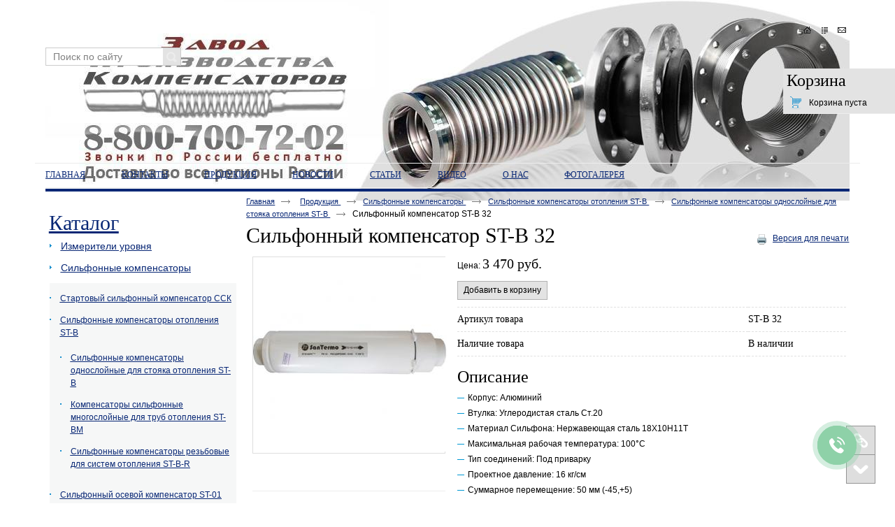

--- FILE ---
content_type: text/html; charset=utf-8
request_url: http://kom-pensator.ru/silfonnyie-kompensatoryi/otopleniya/odnosloynyie/st-b-32
body_size: 9749
content:
<!doctype html>
<!--[if lt IE 7]>
<html class="nojs ie-lt7 ie-lt8 ie-lt9 ie-lt10 ie">
<![endif]-->
<!--[if lt IE 8]>
<html class="nojs ie-lt8 ie-lt9 ie-lt10 ie">
<![endif]-->
<!--[if lt IE 9]>
<html class="nojs ie-lt9 ie-lt10 ie">
<![endif]-->
<!--[if lt IE 10]>
<html class="nojs ie-lt10 ie">
<![endif]-->
<!--[if gt IE 8]> <!-->
<html class="nojs">
<!--><![endif]-->
<head>
	<!-- client: 1593 -->
	<!-- design: design_4 -->

	<title>Сильфонный компенсатор ST-B 32</title>
	<meta http-equiv="Content-Type" content="text/html; charset=utf-8" />
	<meta name="keywords" content="Сильфонный компенсатор ST-B 32" />
<meta name="description" content="Компенсатор сильфонный для систем отопления ST-B32 помогает восполнить изменения в длине трубопровода, тем самым увеличивая его эксплуатационный срок и повышая надежность. Устанавливается в многоквартирных домах, компенсирует смещение 30-ти метровой трубы." />
				
		
			<meta http-equiv="Content-Language" content="ru"/>
	<link rel="shortcut icon" href="/uploads/favicon.ico" type="image/x-icon"/>
	
	<!--[if IE]>
	<meta content="IE=edge" http-equiv="X-UA-Compatible">
	<![endif]-->
	<!--[if IE 6]>
	<script type="text/javascript" src="/designs/design_4/common/scripts/DD_belatedPNG_0.0.8a-min.js"></script>
	<script type="text/javascript">
		DD_belatedPNG.fix('.png');
		DD_belatedPNG.fix('.panda-logo-link img');
		DD_belatedPNG.fix('.panda-login-link a');
		DD_belatedPNG.fix('.panda-links__submit');
	</script>
	<![endif]-->
	<!--[if lt IE 7]>
	<script type="text/javascript" src="/designs/design_4/common/scripts/ie_stylesheet.js"></script>
	<script type="text/javascript" src="/designs/design_4/common/scripts/ie_png_ail.js"></script>
	<![endif]-->

	<script type="text/javascript">
		var current_design = 4,
			current_language = "ru";
		document.documentElement.className = document.documentElement.className.replace('nojs', 'js');
	</script>

			<link href="/designs/design_4/includes.min.css?v=1755666560" rel="stylesheet" type="text/css"/>
		<link rel="stylesheet" type="text/css" href="/dynamic/styles.css?v=1769250119" media="all"/>
		<link href="/addon/gadget-color.css?v=1661883612" rel="stylesheet" type="text/css" media="screen"/>
		<script type="text/javascript" src="/designs/design_4/includes.min.js?v=1755666560"></script>
		<script type="text/javascript" src="/addon/customize.js?v=1661883612"></script>
	</head>
<body class="panda-bg-color design_4 panda-module-product panda-user">
	<noindex>
		<div style="display: none;">
			<!-- Yandex.Metrika counter -->
<script type="text/javascript" >
   (function(m,e,t,r,i,k,a){m[i]=m[i]||function(){(m[i].a=m[i].a||[]).push(arguments)};
   m[i].l=1*new Date();k=e.createElement(t),a=e.getElementsByTagName(t)[0],k.async=1,k.src=r,a.parentNode.insertBefore(k,a)})
   (window, document, "script", "https://mc.yandex.ru/metrika/tag.js", "ym");

   ym(21674167, "init", {
        clickmap:true,
        trackLinks:true,
        accurateTrackBounce:true,
        webvisor:true
   });
</script>
<noscript><div><img src="https://mc.yandex.ru/watch/21674167" style="position:absolute; left:-9999px;" alt="" /></div></noscript>
<!-- /Yandex.Metrika counter -->

<script>
        (function(w,d,u){
                var s=d.createElement('script');s.async=true;s.src=u+'?'+(Date.now()/60000|0);
                var h=d.getElementsByTagName('script')[0];h.parentNode.insertBefore(s,h);
        })(window,document,'https://329621.selcdn.ru/crm/crm/site_button/loader_5_aq0aqf.js');
</script>		</div>
	</noindex>
<!--[if lt IE 8]>
<noindex>
<p class="browsehappy">Вы используете <strong>устаревший</strong> браузер. Пожалуйста <a rel="nofollow" href="http://browsehappy.com/">обновите
	браузер</a>, чтобы получить больше возможноcтей.</p>
</noindex>
<![endif]-->

<div class="panda-admin-panel__header">
	</div>

<div class="panda-wrapper"
     style="background:url('/uploads/shapka.jpg') no-repeat scroll center top transparent">

	<div class="panda-wrapper__header">

		<div class="panda-header panda-block__dynamic-width">

			
				<div class="panda-logo">
					
			<a href="/" title="Компенсатор" class="panda-logo-link">
				<img src="/softhanter/images/logo.png" alt="Компенсатор" />
				<ins class="panda-logo-link-border"></ins>
			</a>
			</div>								<div class="panda-contact panda-header__phone panda-secondary-font">
		<p class="panda-buttons-social__header">
			<a class="panda-mini-ico__home" href="/"></a>
			<a class="panda-mini-ico__map" href="/sitemap"></a>
		<a class="panda-mini-ico__mail" href="mailto:zakaz@kom-pensator.ru"></a>	</p>
</div>
									
					<div class="panda-search__header">
						<form action="/search" method="get">
								<span class="panda-search-field-wrapper">
									<input type="text" name="text" class="panda-search-field" autocomplete="off"
									       value="Поиск по сайту"
									       onfocus="$(this).val(''); $(this).css({'color':'#000000'});"/>
								</span>
								<span class="panda-search-submit-wrapper">
									<a href="#" class="panda-links__submit"></a>
								</span>
						</form>
					</div>
				
				<div class="panda-clear"></div>
				<div class="panda-border-bottom"></div>

				
					
				<div class="panda-block-text-zone">
			</div>
<div style="clear: right"></div>	
	<ul class="panda-menu__horizontal-header panda-context-novis">
												<li class="panda-menu__horizontal-header-item panda-menu__horizontal-header-item-0">
											<a class="panda-menu__horizontal-header-item-text" href="/"><ins>Главная</ins></a>					
														</li>
															<li class="panda-menu__horizontal-header-item panda-menu__horizontal-header-item-1">
											<a class="panda-menu__horizontal-header-item-text" href="/contacts"><ins>Контакты</ins></a>					
														</li>
															<li class="panda-menu__horizontal-header-item panda-menu__horizontal-header-item-produktsiya">
																								<span class="panda-menu__horizontal-header-item-text"><ins>
									<a class="panda-menu-horizontal-header__active-bramch" href="/product">Продукция</a>								</ins></span>
																						
														</li>
															<li class="panda-menu__horizontal-header-item panda-menu__horizontal-header-item-2">
											<a class="panda-menu__horizontal-header-item-text" href="/news"><ins>Новости</ins></a>					
														</li>
															<li class="panda-menu__horizontal-header-item panda-menu__horizontal-header-item-3">
											<a class="panda-menu__horizontal-header-item-text" href="/stat-i"><ins>Статьи</ins></a>					
														</li>
															<li class="panda-menu__horizontal-header-item panda-menu__horizontal-header-item-4">
											<a class="panda-menu__horizontal-header-item-text" href="/video"><ins>Видео</ins></a>					
														</li>
															<li class="panda-menu__horizontal-header-item panda-menu__horizontal-header-item-5">
											<a class="panda-menu__horizontal-header-item-text" href="/article/o-kompanii"><ins>О НАС</ins></a>					
														</li>
															<li class="panda-menu__horizontal-header-item panda-menu__horizontal-header-item-6">
											<a class="panda-menu__horizontal-header-item-text" href="/gallery"><ins>Фотогалерея</ins></a>					
														</li>
						</ul>

				<div class="panda-block-text-zone">
			</div>
<div style="clear: right"></div>	
			<div class="panda-menu-border-bottom panda-block__dynamic-width "></div>
		</div>
	</div>

	<div class="panda-wrapper__main">
		


	<div class="panda-main panda-block__dynamic-width" >
	<div class="panda-grid-wrapper panda-context-vis">
			<div class="panda-grid__6 panda-grid__margin0">
			
				
				<div class="panda-block-text-zone">
			</div>
<div style="clear: right"></div>	
	<div class="panda-menu__vertical-main-menu">
									<span class="h1">
					<a href="/product">Каталог</a>
									</span>
					
		<ul class="panda-menu__vertical-main panda-block__set-last-child panda-block__set-first-child panda-menu-vertical__catalog">
										<li class="panda-menu__vertical-main-item  panda-menu__vertical-main-item-83">

					
					<span class="panda-menu__vertical-main-item-link panda-menu__vertical-main-item-link__level-1">
												<ins>
															<a href="/magnitnyiy-izmeritel-urovnya">
							
														<span>Измерители уровня</span>

															</a>
													</ins>
					</span>

					
														</li>
							<li class="panda-menu__vertical-main-item  panda-menu__vertical-main-item-3">

					
					<span class="panda-menu__vertical-main-item-link panda-menu__vertical-main-item-link__level-1 panda-menu__vertical-main-item-link-active-branch">
												<ins>
															<a href="/silfonnyie-kompensatoryi">
							
														<span>Сильфонные компенсаторы</span>

															</a>
													</ins>
					</span>

					
																
							<ul class="panda-menu__vertical-main-submenu">
																																		<li class="panda-menu__vertical-main-submenu-item  panda-menu__vertical-main-submenu-item-77">

										
																				<span class="panda-menu__vertical-main-item-link__level-2">
																							<a href="/silfonnyie-kompensatoryi/startovy-ssk">
											
											
											<span>Стартовый сильфонный компенсатор ССК</span>

																							</a>
																					</span>

										
																													</li>
																																			<li class="panda-menu__vertical-main-submenu-item  panda-menu__vertical-main-submenu-item-50">

										
																				<span class="panda-menu__vertical-main-item-link__level-2 panda-menu__vertical-main-item-link-active-branch">
																							<a href="/silfonnyie-kompensatoryi/otoplenie">
											
											
											<span>Сильфонные компенсаторы отопления ST-B</span>

																							</a>
																					</span>

										
																															<ul class="panda-menu__vertical-main-submenu">
																									<li class="panda-menu__vertical-main-submenu-item panda-menu__vertical-main-submenu-item-78">

														
																												<span class="panda-menu__vertical-main-item-link__level-3 panda-menu__vertical-main-item-link-active-branch panda-menu__vertical-main-item-link-active">
																															<a href="/silfonnyie-kompensatoryi/otopleniya/odnosloynyie">
															
															
															<span>Сильфонные компенсаторы однослойные для стояка отопления ST-B </span>

																															</a>
																													</span>

														
													</li>
																									<li class="panda-menu__vertical-main-submenu-item panda-menu__vertical-main-submenu-item-60">

														
																												<span class="panda-menu__vertical-main-item-link__level-3">
																															<a href="/silfonnyie-kompensatoryi/otopleniya/mnogosloynyie">
															
															
															<span>Компенсаторы сильфонные многослойные для труб отопления ST-BM</span>

																															</a>
																													</span>

														
													</li>
																									<li class="panda-menu__vertical-main-submenu-item panda-menu__vertical-main-submenu-item-59">

														
																												<span class="panda-menu__vertical-main-item-link__level-3">
																															<a href="/silfonnyie-kompensatoryi/otopleniya/rezbovie">
															
															
															<span>Сильфонные компенсаторы резьбовые для систем отопления ST-B-R</span>

																															</a>
																													</span>

														
													</li>
																							</ul>
																			</li>
																																			<li class="panda-menu__vertical-main-submenu-item  panda-menu__vertical-main-submenu-item-70">

										
																				<span class="panda-menu__vertical-main-item-link__level-2">
																							<a href="/silfonnyie-kompensatoryi/kso">
											
											
											<span>Сильфонный осевой компенсатор ST-01</span>

																							</a>
																					</span>

										
																													</li>
																																			<li class="panda-menu__vertical-main-submenu-item  panda-menu__vertical-main-submenu-item-71">

										
																				<span class="panda-menu__vertical-main-item-link__level-2">
																							<a href="/silfonnyie-kompensatoryi/kso-germetichnyie">
											
											
											<span>Компенсаторы КСО герметичные ST-02</span>

																							</a>
																					</span>

										
																													</li>
																																			<li class="panda-menu__vertical-main-submenu-item  panda-menu__vertical-main-submenu-item-72">

										
																				<span class="panda-menu__vertical-main-item-link__level-2">
																							<a href="/silfonnyie-kompensatoryi/sdvigovo-osevoy-st-03">
											
											
											<span>Сильфонный компенсатор сдвигово-осевой ST-03</span>

																							</a>
																					</span>

										
																													</li>
																																			<li class="panda-menu__vertical-main-submenu-item  panda-menu__vertical-main-submenu-item-74">

										
																				<span class="panda-menu__vertical-main-item-link__level-2">
																							<a href="/silfonnyie-kompensatoryi/kardannyiy-st-05">
											
											
											<span>Компенсатор сильфонный карданного типа ST-05</span>

																							</a>
																					</span>

										
																													</li>
																																			<li class="panda-menu__vertical-main-submenu-item  panda-menu__vertical-main-submenu-item-76">

										
																				<span class="panda-menu__vertical-main-item-link__level-2">
																							<a href="/silfonnyie-kompensatoryi/universalnyie">
											
											
											<span>Компенсаторы сильфонные универсальные ST-06</span>

																							</a>
																					</span>

										
																													</li>
																																			<li class="panda-menu__vertical-main-submenu-item  panda-menu__vertical-main-submenu-item-54">

										
																				<span class="panda-menu__vertical-main-item-link__level-2">
																							<a href="/silfonnyie-kompensatoryi/sku">
											
											
											<span>Компенсаторы СКУ</span>

																							</a>
																					</span>

										
																													</li>
																								</ul>
																</li>
							<li class="panda-menu__vertical-main-item  panda-menu__vertical-main-item-2">

					
					<span class="panda-menu__vertical-main-item-link panda-menu__vertical-main-item-link__level-1">
												<ins>
															<a href="/kompensatoryi-salnikovyie">
							
														<span>Компенсаторы сальниковые</span>

															</a>
													</ins>
					</span>

					
														</li>
							<li class="panda-menu__vertical-main-item  panda-menu__vertical-main-item-4">

					
					<span class="panda-menu__vertical-main-item-link panda-menu__vertical-main-item-link__level-1">
												<ins>
															<a href="/linzovyie-kompensatoryi">
							
														<span>Компенсаторы линзовые</span>

															</a>
													</ins>
					</span>

					
														</li>
							<li class="panda-menu__vertical-main-item  panda-menu__vertical-main-item-6">

					
					<span class="panda-menu__vertical-main-item-link panda-menu__vertical-main-item-link__level-1">
												<ins>
															<a href="/kompensator-rezinovyiy-flantsevyiy">
							
														<span>Компенсатор резиновый фланцевый</span>

															</a>
													</ins>
					</span>

					
														</li>
							<li class="panda-menu__vertical-main-item  panda-menu__vertical-main-item-79">

					
					<span class="panda-menu__vertical-main-item-link panda-menu__vertical-main-item-link__level-1">
												<ins>
															<a href="/metallorukava">
							
														<span>Металлорукава серии ST</span>

															</a>
													</ins>
					</span>

					
														</li>
					</ul>
	</div>

				<div class="panda-block-text-zone">
			</div>
<div style="clear: right"></div>	
						
	
	<div class="panda-basket__header" id="basket_container">
		<div class="panda-basket__header-container">
			<span class="panda-basket__header-link"><span class="h1">Корзина</span></span>
			<span class="panda-basket__header-status">
									Корзина пуста							</span>

										
						
					</div>
	</div>
	

			
			
		<div class="panda-gadget__item panda-gadget-catalog" id="gadget_block_13">
							<span class="h1">
											Похожие товары									</span>
										<div class=" panda-gadget-catalog-list  panda-context-vis panda-block__set-last-child" id="gadget_view_13" >

					<dl class="panda-gadget-catalog-item  panda-gadget-catalog-item__small_images">
						<dd class="panda-gadget-catalog-item-photo">
									<a href="/silfonnyie-kompensatoryi/kso/antivibratsionnyiy/st-50-25-30">
						<img src="/uploads/product/121/68x68.png"
						     alt="Сильфонный компенсатор антивибрационный ST-50-25-30"/>
					</a>
							</dd>
		
				<dt class="panda-gadget-catalog-item-title">
			<a href="/silfonnyie-kompensatoryi/kso/antivibratsionnyiy/st-50-25-30">Сильфонный компенсатор антивибрационный ST-50-25-30</a>
					</dt>

				<dd class="panda-gadget-catalog-item-price">
			
			
			
					</dd>

			</dl>

		<dl class="panda-gadget-catalog-item  panda-gadget-catalog-item__small_images">
						<dd class="panda-gadget-catalog-item-photo">
									<a href="/silfonnyie-kompensatoryi/kso/antivibratsionnyiy/st-65-25-30">
						<img src="/uploads/product/122/68x68.jpg"
						     alt="Сильфонный компенсатор антивибрационный ST 65-25-30"/>
					</a>
							</dd>
		
				<dt class="panda-gadget-catalog-item-title">
			<a href="/silfonnyie-kompensatoryi/kso/antivibratsionnyiy/st-65-25-30">Сильфонный компенсатор антивибрационный ST 65-25-30</a>
					</dt>

				<dd class="panda-gadget-catalog-item-price">
			
			
			
					</dd>

			</dl>

		<dl class="panda-gadget-catalog-item  panda-gadget-catalog-item__small_images">
						<dd class="panda-gadget-catalog-item-photo">
									<a href="/silfonnyie-kompensatoryi/kso/antivibratsionnyiy/st-80-25-30">
						<img src="/uploads/product/123/68x68.jpg"
						     alt="Сильфонный компенсатор антивибрационный ST 80-25-30"/>
					</a>
							</dd>
		
				<dt class="panda-gadget-catalog-item-title">
			<a href="/silfonnyie-kompensatoryi/kso/antivibratsionnyiy/st-80-25-30">Сильфонный компенсатор антивибрационный ST 80-25-30</a>
					</dt>

				<dd class="panda-gadget-catalog-item-price">
			
			
			
					</dd>

			</dl>

	
			</div>

					</div>
		








			


	<script type="text/javascript">
		$(function() {
			var uploadify_ext = '*.jpg;*.gif;*.png;*.docx;*.doc;*.odf;*.txt;*.xls;*.xlsx;';
			$('#file_upload_19').uploadify({
				'uploader':'/designs/design_4/application/flash/uploadify.swf',
				'script':'/application/5/submit',
				'cancelImg':'/designs/design_4/application/images/cancel.png',
				'folder':'/uploads',
				'queueID':'fileQueue_19',
				'queueSizeLimit':'3',
				'sizeLimit':2097152,
				'auto':false,
				'multi':true,
				'onError':function(event, ID, fileObj, errorObj) {
					alert(errorObj.type + ' Error: ' + errorObj.info);
				},
				'onComplete':function(event, ID, fileObj, response, data) {
					console.log(response);
				},
				'onAllComplete':function(event, data) {
					$('#application-form-5').submit();
				},
				'fileExt':uploadify_ext + uploadify_ext.toUpperCase(),
				'fileDesc':uploadify_ext + uploadify_ext.toUpperCase(),
				'scriptData':{'id': 5 , 'session':'iulf7frublt0nct5ec41bka450'},
				'displayData':'speed',
				'simUploadLimit':3,
				'expressInstall':'/designs/design_4/application/flash/expressInstall.swf',
				'width':'130',
				'height':'30',
				'onQueueFull': function (event,queueSizeLimit) {
					alert('Максимальное количество файлов, которые вы можете отправить = ' + queueSizeLimit);
					return false;
				},
				'onError':function(event, ID, fileObj, errorObj) {
					if (errorObj.type == 'File Size')
					{
						var size = errorObj.info / 1048576;
						alert('Максимальный размер файла, который может быть выбран = ' + size + ' mb');
					}
				},
				'onSelectOnce':function(event, data) {
					$('#fileQueue_19 .uploadifyError .percentage').html(' - не будет загружен');
				},
			'buttonImg':'/designs/design_4/application/images/select.jpg',				});
			function filesReady() {
				if ($('#fileQueue_19').children().length > 0)
				{
					$('#file_upload_19').uploadifyUpload();
				}
				else
				{
					$('#application-form-19').submit();
				}
			}
			function simpleUpload()
			{
				$('.application-simple-file').show();
				$('.application-simple-file-label').remove();
				$('#file_upload_19').remove();
				$('#file_upload_19Uploader').remove();
				$('#fileQueue_19').remove();
			}
			$('#application-submit-19').bind('click', filesReady);
			$('.application-simple-file-label').bind('click', simpleUpload);
		});
	</script>

<!--[if IE 7]>
<style type="text/css">
	.column3 .application-field-content, .column4 .application-field-content  {
		margin: 0 0 15px 0;
		height: 100%;
</style>
<![endif]-->

<div class="panda-gadget__item panda-gadget-application" id="gadget_block_19">
			<span class="h1">Заказать звонок</span>
	
	<br style="clear: both;" />

	<div class="line">

		<div id="gadget_view_19">
			<div class="application-gadget">
									
					<form action="" class="application-form panda-form" method="post" id="application-form-19" enctype="multipart/form-data">
						<input type="hidden" id="application-id" name="application[id]" value="19"/>

													
															<div class="application-field-label">
									Представьтесь:
																	</div>
								<div class="application-field-content">
									<span class="panda-input panda-input__width-260">
																					<i class="fa fa-user"></i>
																				<input class="application-field" type="text" name="application[field18]" id="application_field18" />									</span>
																	</div>
																				
															<div class="application-field-label">
									Ваш телефон:
																	</div>
								<div class="application-field-content">
									<span class="panda-input panda-input__width-260">
																					<i class="fa fa-phone"></i>
																				<input class="application-field" type="text" name="application[field17]" value="" id="application_field17" />									</span>
																	</div>
													
						
													<div class="application-field-label">&nbsp;</div>
							<div class="application-field-content panda-form-capcha-container">
								<span class="panda-form-capcha">
										<img title='Обновить числа' class="captcha5" src='/captcha?1769250119' onClick='this.src="/captcha?r=" + Math.random() + "&amp;reload=1"'><br/>
										<a onClick='$(".captcha5").attr("src", "/captcha?r=" + Math.random() + "&amp;reload=1")'
										   class="panda-form-capcha-link">
											Обновить										</a>
									</span>
									<span class="panda-input panda-input__width-90">
										<i class="fa fa-eye"></i>
										<input class="application-captcha application-field" type="text" name="application[captcha5]" id="application_captcha5" />																			</span>
															</div>
						
						<div class="application-subm-btn">
							<style>
								.panda-application-button-submit-5 span {
									background: #e3e3e3 !important;
									border-color: #b2b2b2 !important;
									color: #000000 !important;
									width: auto !important;
								}
								.panda-application-button-submit-5:hover span {
									background: #b2b2b2 !important;
									border-color: #e3e3e3 !important;
									color: #000000 !important;
								}
							</style>

							<a id="application-submit-19" href="#" class="panda-btn application-submit panda-form-submit__width-260 panda-form-submit__resizable-width-min-180-max-260-and-height panda-application-button-submit-5" onclick="$('#contact_basket').submit();">
								<span>Отправить</span>
							</a>
						</div>
					</form>

								<div class="error application-error"></div>
			</div>
		</div>

			</div>
	<br style="clear: both;" />
</div>
			</div>
	
	<div class="panda-grid__18 panda-grid__margin6">
		
		<ul class="panda-path panda-block__set-last-child">
		<li><a href="/">Главная</a></li>
								<li>
								<a href="/product">
										Продукция									</a>
						</li>
								<li>
								<a href="/silfonnyie-kompensatoryi">
										Сильфонные компенсаторы									</a>
						</li>
								<li>
								<a href="/silfonnyie-kompensatoryi/otoplenie">
										Сильфонные компенсаторы отопления ST-B									</a>
						</li>
								<li>
								<a href="/silfonnyie-kompensatoryi/otopleniya/odnosloynyie">
										Сильфонные компенсаторы однослойные для стояка отопления ST-B									</a>
						</li>
		
					<li>
				Сильфонный компенсатор ST-B 32			</li>
			</ul>

	
	<div class="panda-catalog-product-item panda-kartochka">
	<h1>Сильфонный компенсатор ST-B 32</h1>

				<div class="panda-block-text-zone">
			</div>
<div style="clear: right"></div>	
	
			<div class="panda-service-zone">
						<a href="#" class="panda-print-link"><span class="panda-link">Версия для печати</span></a>		</div>

						<div class="panda-block-text-zone">
			</div>
<div style="clear: right"></div>			
	<div class="panda-catalog-product-card">

		<div class="panda-grid__4 panda-grid__margin0">
						<div class="panda-block-text-zone">
			</div>
<div style="clear: right"></div>							<div class="panda-catalog-product-item-photos">
				<div class="panda-catalog-product-item-photos-selected">
											<img src="/uploads/product/104/278x800.jpg" alt="Сильфонный компенсатор ST-B 32" />
																			</div>
				<div class="panda-clear"></div>

							</div>
			<div class="panda-clear"></div>
										<div class="panda-block-text-zone">
			</div>
<div style="clear: right"></div>		
									
						<div class="panda-block-text-zone">
			</div>
<div style="clear: right"></div>				<div class="panda-clear"></div>
		<div class="panda-gadget__inner"></div>
		<br/>

			</div>


	<div class="panda-grid__8 panda-grid__margin4">
		
	
			<form name="types_form" id="types_form" method="post">
							<input id="type_0" type="hidden" name="type[0]" value="0">
											</form>
										<div class="panda-catalog-product-item-price">
				Цена:
									<span class="panda-secondary-font price">
													3 470 руб.											</span>
											</div>
		
									<div class="panda-catalog-product-item-count">
		
						<span id="basket_add_104"   href="/basket/add/104?party_count=1" class="panda-btn basket-add">
				<span>Добавить в корзину</span>
			</span>
			<img src="/images/loader_small.gif" class="loader" width="9" height="9" title="Загрузка" alt="Загрузка" style="display:none" />
		
			</div>								
	
	<div class="panda-clear" style="margin-bottom: 10px;"></div>

			
<table class="panda-catalog-product-item__characteristic">
	<colgroup>
		<col class="panda-catalog-product-item__characteristic-key"/>
		<col class="panda-catalog-product-item__characteristic-value"/>
	</colgroup>

			<tr>
			<td class="panda-catalog-product-item__characteristic-key">
				<span>Артикул товара</span>
			</td>
			<td class="panda-catalog-product-item__characteristic-value">ST-B 32</td>
		</tr>
	
			<tr>
			<td class="panda-catalog-product-item__characteristic-key">
				<span>Наличие товара</span></td>
			<td class="panda-catalog-product-item__characteristic-value">В наличии</td>
		</tr>
	
	
	
	</table>	
	
				<div class="panda-block-text-zone">
			</div>
<div style="clear: right"></div>	
    
	
			<div class="panda-article">
			<div class="h2">Описание</div>
						<ul>
	<li>Корпус: Алюминий</li>
	<li>Втулка: Углеродистая сталь Ст.20</li>
	<li>Материал Сильфона: Нержавеющая сталь 18X10H11T</li>
	<li>Максимальная рабочая температура: 100&deg;С</li>
	<li>Тип соединений: Под приварку</li>
	<li>Проектное давление: 16 кг/см</li>
	<li>Суммарное перемещение: 50 мм (-45,+5)</li>
</ul>					</div>
		<div class="panda-clear"></div>
	
	
			<div class="panda-article">
			<h2>Доставка</h2>
			<p><span style="line-height: 20.7999992370605px;">Доставка производится по Российской Федерации и в страны СНГ</span></p>

<p>Сроки и стоимость доставки зависит от объёма приобретаемой продукции и Вашего региона места нахождения.</p>

<p>Оставьте заявку или свяжитесь с нами и мы бесплатно Вам поможем рассчитать доставку по самой низкой цене.</p>

<p><a href="http://kom-pensator.ru/contacts">Подробнее о доставке</a></p>
		</div>
				<div class="panda-article">
			<h2>Гарантия</h2>
			<p><strong><span style="line-height: 20.7999992370605px;">Срок службы 20 лет</span></strong><br style="line-height: 20.7999992370605px;" />
<span style="line-height: 20.7999992370605px;">Гарантия 1 год с момента ввода в эксплуатацию при условии правильного монтажа</span></p>
		</div>
	
	
				<div class="panda-block-text-zone">
			</div>
<div style="clear: right"></div>	
	
	
	</div>
	</div>
	</div>

			<div class="panda-catalog-product-card-field__body-full-width">
									<p>Компенсатор сильфонный для систем отопления ST-B32 помогает восполнить изменения в длине трубопровода, тем самым увеличивая его эксплуатационный срок и повышая надежность. Устанавливается в многоквартирных домах, компенсирует смещение 30-ти метровой трубы.</p>

<p>Сильфон представляет собой гофрированную оболочку из нержавеющей стали.</p>

<p>Алюминиевый кожух защищает изделие от внутренних и внешних механических повреждений. Компенсатор не перекручивается во время монтажа и при эксплуатации.</p>

<p>Изделие не нуждается в растяжке перед установкой, ведь поставляется во взведенном состоянии.</p>

<h3 align="center">Схема - компенсатор сильфонный ST-B32</h3>

<p align="Center"><a href="/uploads/64_4.jpg"><img alt="Компенсатор сильфонный ST-B32" src="/uploads/64_4.jpg" style="width: 600px;" title="Компенсатор сильфонный ST-B32" /></a></p>

<h2 align="center">Технические характеристики</h2>

<table align="center" border="2" cellpadding="2" cellspacing="2" width="800">
	<tbody>
		<tr align="center" bgcolor="#3399ff" valign="middle">
			<td bgcolor="#3399ff">
			<p>DN мм</p>
			</td>
			<td>
			<p>&Oslash;R мм</p>
			</td>
			<td>
			<p>&Oslash;D1 мм</p>
			</td>
			<td>
			<p>&Oslash;D2 мм</p>
			</td>
			<td>
			<p>&Oslash;d мм</p>
			</td>
			<td>
			<p>L мм</p>
			</td>
			<td>
			<p>Осевой ход, мм</p>
			</td>
			<td>
			<p>Артикул</p>
			</td>
		</tr>
		<tr align="center" bgcolor="#99ccff" valign="middle">
			<td bgcolor="#99ccff">DN32</td>
			<td>&Oslash;42,2</td>
			<td>60</td>
			<td>54</td>
			<td>36,4</td>
			<td>320</td>
			<td>+ 5 / -45</td>
			<td>ST-B-32</td>
		</tr>
	</tbody>
</table>
					</div>

											<div class="panda-grid__12">
					</div>
		<div class="panda-clear"></div>
		<span class="panda-back-link-container">
			<a href="/silfonnyie-kompensatoryi/otopleniya/odnosloynyie" class="panda-back-link">
				<span class="panda-back-link-symbol">&lsaquo;</span>
				<span class="panda-link">Вернуться к разделу</span>
			</a>
		</span>
		</div>
	</div>

	<div class="panda-grid-wrapper panda-context-vis panda-gadget__grid-2">

	<div class="panda-grid__6 panda-grid__margin0">
			</div>

	<div class="panda-grid__18 panda-grid__margin6">
		

		

		

		

			</div>
</div>	</div>




	</div>

	<div class="panda-wrapper__footer">
		<div class="panda-footer panda-block__dynamic-width">

			
						<noindex>
		<ul class="panda-footer-menu panda-context-vis">
																												<li>
							<a rel="nofollow" href="/">Главная</a>						</li>
																																					<li>
							<a rel="nofollow" href="/contacts">Контакты</a>						</li>
																															<li class="panda-footer-menu-item__active">
																							<a rel="nofollow" href="/product">Продукция</a>													</li>
																																					<li>
							<a rel="nofollow" href="/news">Новости</a>						</li>
																																					<li>
							<a rel="nofollow" href="/stat-i">Статьи</a>						</li>
																																					<li>
							<a rel="nofollow" href="/video">Видео</a>						</li>
																																					<li>
							<a rel="nofollow" href="/article/o-kompanii">О НАС</a>						</li>
																																					<li>
							<a rel="nofollow" href="/gallery">Фотогалерея</a>						</li>
														</ul>
	</noindex>

				<div class="panda_copy revert-link-color">
  <div>&copy; 			2012		 Компенсатор</div>

			<div>
			<p><strong>E-mail:</strong> <a href="mailto:zakaz@kom-pensator.ru">zakaz@kom-pensator.ru</a></p>

<p><strong>Телефон:</strong>+7 (343) 247 20 99</p>
		</div>
	</div>				
				
			<div class="panda-contacts__footer">
															<span id="itpanda"
						   title="Создание сайтов" alt="Создание сайтов"></span>
												</div>
				<div class="panda-footer-ancors">
					</div>
	<div class="clear:right;"></div>

			
				<div class="panda-clickzone__footer">
						<div class="panda-block-text-zone">
		<a href="http://clck.yandex.ru/redir/dtype=stred/pid=47/cid=2508/*http://market.yandex.ru/shop/166525/reviews" class="noborder"><img src="http://clck.yandex.ru/redir/dtype=stred/pid=47/cid=2505/*http://grade.market.yandex.ru/?id=166525&amp;action=image&amp;size=0" border="0" width="88" height="31" alt="Читайте отзывы покупателей и оценивайте качество магазина на Яндекс.Маркете"></a>

<a href="http://yandex.ru/cy?base=0&amp;host=kom-pensator.ru" class="noborder"><img src="http://www.yandex.ru/cycounter?kom-pensator.ru" width="88" height="31" alt="Яндекс цитирования" border="0"></a>

<!--LiveInternet counter--><script type="text/javascript"><!--
document.write("<a href='//www.liveinternet.ru/click' "+
"target=_blank><img src='//counter.yadro.ru/hit?t38.6;r"+
escape(document.referrer)+((typeof(screen)=="undefined")?"":
";s"+screen.width+"*"+screen.height+"*"+(screen.colorDepth?
screen.colorDepth:screen.pixelDepth))+";u"+escape(document.URL)+
";"+Math.random()+
"' alt='' title='LiveInternet' "+
"border='0' width='31' height='31'><\/a>")
//--></script><a href="//www.liveinternet.ru/click" target="_blank" class="noborder"><img src="//counter.yadro.ru/hit?t38.6;rhttp%3A//kom-pensator.ru/contacts;s1366*768*24;uhttp%3A//kom-pensator.ru/;0.18568182348069273" alt="" title="LiveInternet" border="0" width="31" height="31"></a><!--/LiveInternet-->

<!-- Yandex.Metrika counter -->
<script type="text/javascript">
(function (d, w, c) {
    (w[c] = w[c] || []).push(function() {
        try {
            w.yaCounter21674167 = new Ya.Metrika({id:21674167,
                    webvisor:true,
                    clickmap:true,
                    trackLinks:true,
                    accurateTrackBounce:true});
        } catch(e) { }
    });

    var n = d.getElementsByTagName("script")[0],
        s = d.createElement("script"),
        f = function () { n.parentNode.insertBefore(s, n); };
    s.type = "text/javascript";
    s.async = true;
    s.src = (d.location.protocol == "https:" ? "https:" : "http:") + "//mc.yandex.ru/metrika/watch.js";

    if (w.opera == "[object Opera]") {
        d.addEventListener("DOMContentLoaded", f, false);
    } else { f(); }
})(document, window, "yandex_metrika_callbacks");
</script>
<noscript><div><img src="//mc.yandex.ru/watch/21674167" style="position:absolute; left:-9999px;" alt="" /></div></noscript>
<!-- /Yandex.Metrika counter -->

<noindex>
<script>
  (function(i,s,o,g,r,a,m){i['GoogleAnalyticsObject']=r;i[r]=i[r]||function(){
  (i[r].q=i[r].q||[]).push(arguments)},i[r].l=1*new Date();a=s.createElement(o),
  m=s.getElementsByTagName(o)[0];a.async=1;a.src=g;m.parentNode.insertBefore(a,m)
  })(window,document,'script','https://www.google-analytics.com/analytics.js','ga');

  ga('create', 'UA-89110706-1', 'auto');
  ga('send', 'pageview');

</script>				</noindex>
<script>
        (function(w,d,u){
                var s=d.createElement('script');s.async=true;s.src=u+'?'+(Date.now()/60000|0);
                var h=d.getElementsByTagName('script')[0];h.parentNode.insertBefore(s,h);
        })(window,document,'https://329621.selcdn.ru/crm/crm/site_button/loader_5_aq0aqf.js');
</script>	</div>
<div style="clear: right"></div>				</div>
									<div class="panda-login-link">
						<a href="/login">
							<img src="/designs/design_4/common/images/footer/login-link.png"/>
						</a>
					</div>
				
						</div>
	</div>
</div>


			<div id="totopscroller">
		<a title="В начало страницы" style="display:none" class="panda-totopscroller-top" href="#"></a>
					<a title="Оставить свой отзыв, комментарий, оценку" class="panda-totopscroller-lnk" href="http://kom-pensator.ru/feedback"></a>
				<div>
			<a title="Вернутся на предыдущию страницу" style="display:none" class="panda-totopscroller-prev" href="#"></a>
			<a title="В конец страницы" style="display:none" class="panda-totopscroller-bottom" href="#"></a>
		</div>
	</div>
<div id="popupcontainer" class="popupcontainerTarget" style="display:none"></div>
	<script type="text/javascript" src="/designs/design_4/application/scripts/application.js"></script>
<script type="text/javascript" src="/designs/design_4/application/scripts/jquery.uploadify.js"></script>
<script type="text/javascript" src="/js/swfobject.js"></script>
<script type="text/javascript" src="/designs/design_4/common/scripts/totop.js"></script>
	<link rel="stylesheet" type="text/css" media="screen" href="/designs/design_4/application/styles/application.css" />
<link rel="stylesheet" type="text/css" media="screen" href="/designs/design_4/application/styles/uploadify.css" />
<link rel="stylesheet" type="text/css" media="screen" href="/designs/design_4/common/styles/totop.css" />
	<link href="/addon/gadget-color-bottom.css?v=1661883612" rel="stylesheet" type="text/css" media="screen"/>
	<script type="text/javascript" src="/addon/customize-bottom.js?v=1661883612"></script>
</body>
</html>


--- FILE ---
content_type: text/css
request_url: http://kom-pensator.ru/designs/design_4/application/styles/application.css
body_size: 1420
content:
.application-gadget{
	width:99%;
}

.panda-application {
    clear: right;
		position:relative;
}

.application-show-table {
	width: 100%;
	margin: 22px 0 22px 0;
}

.application-show-table td{
	padding: 10px;
	text-align: left;
	vertical-align: middle;
	border: 0 !important;
}

/*a {
	text-decoration: none !important;
}*/

img.del {
	background: url(../../../../images/edits.gif) no-repeat 0 -160px;
	margin: 0;
	padding: 0;
	cursor: pointer;
	height: 11px;
	width: 11px;
}

.application-field-sort-list li {
	list-style-type: none !important;
	background-image: none !important;
	margin: 0 !important;
	padding: 0 !important;
}

.application-field-item img {
	margin: 0;
	padding: 0;
}

img.move {
	margin: 0 10px 0 10px;
	cursor: move;
}

li.application-field-item {
	padding: 10px !important;
	position: relative;
	border-bottom: 1px solid #778899 !important;
}

.application-field-item-control {
	position: absolute;
	top: 5px;
	right: 0;
}

.application-field-sort-list {
	border-top: 1px solid #778899 !important;
}

.application-field-item-required {
	display: none;
}

.application-field-input {
	width: 323px !important;
}

.application-field-title {
	font-size: 16px;
	font-weight: bold;
}

.application-field-content .application-field-textarea {
	/*width: 404px;*/
	width:90%;
}

.application-field-textarea {
	width: 489px;
    height: 120px;
}

.application-field-description {
	text-align: justify;
	margin-bottom: 10px;
}

.application-field-label {
	height: 100%;
	float: none;
	font-size: 12px;
	line-height: 150%;
	font-weight: bold;
	font-family: arial, sans-serif;
	margin-top:5px;
}

/*input.application-captcha.application-field[type="text"]{
	width: 148px;
}*/
.application-field-content {
    overflow: hidden;
	height: 100%;
}

/*.application-field-content img {
	padding: 10px 10px 10px 0;
}
*/
.application-field-content input[type=text] {
	margin: 0;
	padding: 0;
	width: 404px;
}

.application-field-content textarea {
	margin: 0;
	padding: 0;
}

.application-subm-btn {
	float: left;
	margin-top: 10px;
}

.panda-btn.application-submit span{
	width:130px;
	
}

.application-error {
	display: block;
	padding: 5px 0 0 0;
	color: #d10202;
}

.application-captcha {
	margin: 0;
	display: block;
}

.captcha_update{
	position: relative;
	top: -45px;
	left: 0px;
	cursor: pointer;
}
.panda-grid__4 .captcha_update{
	top:-10px;
	left:0;
	display:block;
}

.attach_file td {
	height: 40px;
	border: 0 !important;
	padding: 0;
	margin: 0;
}

.add_field {
	margin: 13px;
	display: block;
}

.application-submit {
	margin: 0;
}

.application-gadget p {
	margin-bottom: 10px;
}

.application-gadget textarea, .application-gadget input[type="text"] {
	width: 80%;
}
.panda-input__width-90 .application-gadget input[type="text"] {
	width: 100%;
}

.application-gadget label {
	display: block;
}

#gadget_captcha {
	display: block;
}


/*.column1 .application-gadget .application-field-label{
	height: 100%;
	float: none;
	font-size: 12px;
	font-weight: bold;
	font-family: arial, sans-serif;
}

.column2 .application-gadget .application-field-label{
	height: 100%;
	width: 300px;
	float: none;
	font-size: 12px;
	font-weight: bold;
	font-family: arial, sans-serif;
}

.column3 .application-gadget .application-field-label, .column4 .application-gadget .application-field-label{
	height: 100%;
	width: 250px;
	float: left;
	font-size: 12px;
	font-weight: bold;
	font-family: arial, sans-serif;
	margin: 0px 0 10px 0;
}

.column3 .application-field-content, .column4 .application-field-content  {
	margin: 0 0 15px 250px;
	height: 100%;
    min-width: 80%;
}

.column3 .application-field-content input[type=text], .column3 .application-field-content textarea, .column4 .application-field-content input[type=text], .column4 .application-field-content textarea {
	margin: 0px 0 10px 0 !important;
	width: 80%;
}*/

.application-form {
    overflow: hidden;
    height: 100%;
}

.checkbox_list label {
    display: inline;
}

.checkbox_list li {
    list-style-type: none !important;
    background-image: none !important;
    margin: 0 !important;
    padding: 3px 0 !important;
}

.gt-col .application-subm-btn {
    margin: 0;
}

.choice-many {
	float: left;
	padding: 0 5px 0 0;
	width: 48%;
	margin-bottom:0px !important;
}

.column .choice-many{
	width: 99%;
}

.column3 .choice-many,.column7 .choice-many{
	width: 49%;
}

.column1 .choice-many,.column9 .choice-many{
	width: 32%;
}
/*.panda-grid__4 .choice-many, .column10 .choice-many{
	float: none;
	width: 90%;
}*/

.uploadifyQueue .cancel {
	position: relative;
	top: -10px;
}


a.application-simple-file-label {
	color: #696969;
	font-size: 90%;
	border-bottom: 1px dashed #696969;
	cursor: pointer;
}

.panda-application .panda-service-zone {
	top:5px;
}

.panda-application > h1{
	padding-right:150px;
}

.panda-form .fa {
	position: absolute;
	padding-top: 2px;
}

.panda-form .fa-select {
    padding-top: 7px;
    padding-left: 8px;
    color: #707070;
}

.panda-form .fa-select-ajax {
    padding-top: 4px;
    padding-left: 8px;
    color: #707070;
}

.application-form input, .application-form textarea {
	padding-left: 18px !important;
}

.application-form select {
    padding-left: 22px !important;
}

.panda-form .panda-input, .panda-form .panda-textarea {
	padding-right: 18px !important;
}

.panda-application .panda-form .panda-form-label-text {
	padding-top: 5px !important;
}

.panda-application .panda-form td {
	padding-bottom: 15px;
}

--- FILE ---
content_type: text/plain
request_url: https://www.google-analytics.com/j/collect?v=1&_v=j102&a=836946378&t=pageview&_s=1&dl=http%3A%2F%2Fkom-pensator.ru%2Fsilfonnyie-kompensatoryi%2Fotopleniya%2Fodnosloynyie%2Fst-b-32&ul=en-us%40posix&dt=%D0%A1%D0%B8%D0%BB%D1%8C%D1%84%D0%BE%D0%BD%D0%BD%D1%8B%D0%B9%20%D0%BA%D0%BE%D0%BC%D0%BF%D0%B5%D0%BD%D1%81%D0%B0%D1%82%D0%BE%D1%80%20ST-B%2032&sr=1280x720&vp=1280x720&_u=IEBAAEABAAAAACAAI~&jid=1272508850&gjid=2047482623&cid=2102845322.1769250123&tid=UA-89110706-1&_gid=699146229.1769250123&_r=1&_slc=1&z=1084782141
body_size: -450
content:
2,cG-1N20BZEW7T